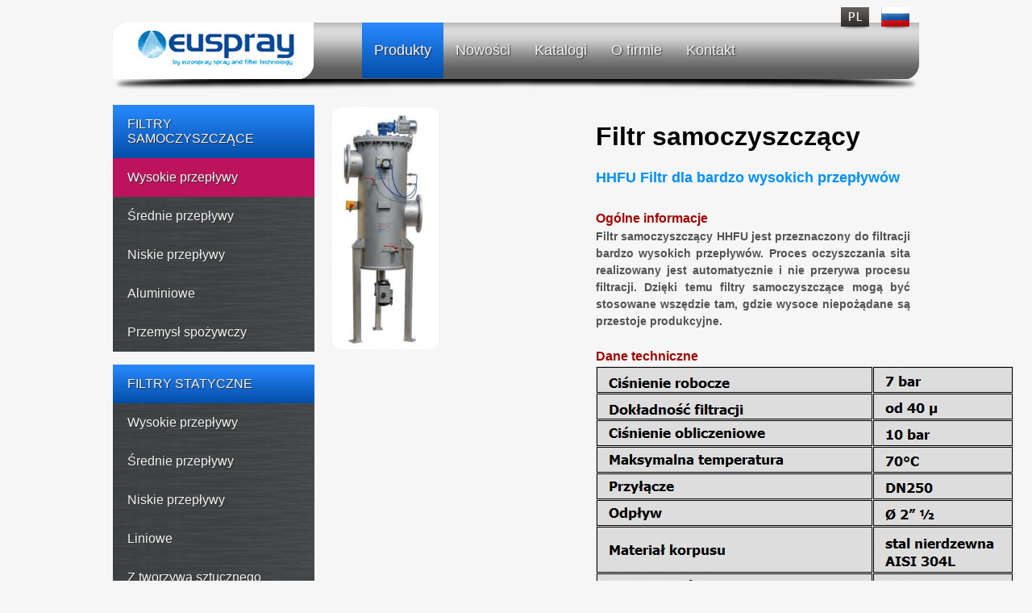

--- FILE ---
content_type: text/html; charset=UTF-8
request_url: https://www.euspray.com.pl/filtry-samoczyszczace-przemyslowe/25/322/96/hhf-filtr-dla-bardzo-wysokich-przeplywow
body_size: 3936
content:
<!doctype html>
<html lang="pl">
<head>
   <meta charset="UTF-8">
   <meta name="viewport" content="width=device-width, initial-scale=1.0">
   <meta http-equiv="X-UA-Compatible" content="IE=edge" />
 <title>Filtr samoczyszczący  hhfu filtr dla bardzo wysokich przepływów</title>		
 <base href="https://www.euspray.com.pl" />
		
	<link rel="stylesheet" type="text/css" href="/style.css" title=""/>

<meta name="Robots" content="index,follow" />
<style type="text/css">


a#q96:hover { background-color: #bd125c;}
a#q96:link { background-color: #bd125c;} a#q101:hover { background-color: #bd125c;} a#q97:hover { background-color: #FF0000;} a#q102:hover { background-color: #FF0000;} a#q98:hover { background-color: #FF7F00;} a#q103:hover { background-color: #FF7F00;} a#q99:hover { background-color: #7FC31C;} a#q104:hover { background-color: #7FC31C;} a#q100:hover { background-color: #9675ff;} a#q105:hover { background-color: #9675ff;} 





</style>
	<link href="/css/lightbox.css" rel="stylesheet" />
<script src="/js/jquery-1.11.0.min.js"></script>
	<script src="/js/lightbox.min.js"></script>




	<script type="text/javascript">jQuery.noConflict();</script> 
	<script type="text/javascript" src="/jquery.min.js"></script>
<script type="text/javascript" src="/jquery.cycle.all.js"></script>
<script type="text/javascript">
$(document).ready(function() {
    $('.slideshow').cycle({
		 fx:    'fade', 
    sync:  false, 
		timeout: 3000,
		 slideResize: false
    
	});
});
</script>


</head>
<body>



<div id="wrapper">
<div id="top">

<div id="l1a">

<div id="logo"><p>
<a href="https://www.euspray.com.pl"><img src="/pic/logo.png"  width="249" height="70" alt="euspray" /></a></p>
</div>

<div id="menu">
<ul class="red">
<li><a href="https://www.euspray.com.pl"   class="active"  title="filtry samoczyszczące przemysłowe"><span>Produkty</span></a></li>
<li><a href="/nowosci"><span>Nowości</span></a></li>
<li><a href="/zobacz-katalogi"  ><span>Katalogi</span></a></li>
<li><a href="/o-firmie" ><span>O firmie</span></a></li>
<li><a href="/kontakt" ><span>Kontakt</span></a></li>
</ul>
</div>

<div id="mobile-menu">
<ul class="mobile-red">
<li><a href="https://www.euspray.com.pl" title="filtry samoczyszczące przemysłowe">Produkty</a></li>
<li><a href="/nowosci" title="nowości">Nowości</a></li>
<li><a href="/zobacz-katalogi" title="katalogi">Katalogi</a></li>
<li><a href="/o-firmie" title="o firmie">O firmie</a></li>
<li><a href="/kontakt" title="kontakt">Kontakt</a></li>
<li><a href="/ows" title="ogólne warunki sprzedaży">OWS</a></li>
<li><a href="/zestawienie-produktow" title="karta produktowa">ZESTAWIENIE PRODUKTÓW</a></li>
<li><a href="/formularz" title="formularz">dobór filtra samoczyszczącego</a></li>
</ul>
</div>

<div id="jezyki"><p>
<a href="https://www.euspray.com.pl" class="m1"></a>
<a href="https://www.euspray.com.pl/ru" class="m2"></a>
</p></div>

</div>





<div id="center">


<div id="left_produkty">




<div class="prod1"><ul class="cat"><li class="category"><a href="https://www.euspray.com.pl" title="FILTRY SAMOCZYSZCZĄCE"> FILTRY SAMOCZYSZCZĄCE</a></li><li class="sub_category" ><a id="q96"  href="/filtry-samoczyszczace/25/96/wysokie-przeplywy" title="Wysokie przepływy" >Wysokie przepływy</a></li><li class="sub_category" ><a id="q97"  href="/filtry-samoczyszczace/25/97/srednie-przeplywy" title="Średnie przepływy" >Średnie przepływy</a></li><li class="sub_category" ><a id="q98"  href="/filtry-samoczyszczace/25/98/niskie-przeplywy" title="Niskie przepływy" >Niskie przepływy</a></li><li class="sub_category" ><a id="q99"  href="/filtry-samoczyszczace/25/99/aluminiowe" title="Aluminiowe" >Aluminiowe</a></li><li class="sub_category" ><a id="q100"  href="/filtry-samoczyszczace/25/100/przemysl-spozywczy" title="Przemysł spożywczy" >Przemysł spożywczy</a></li></ul></div><div class="prod1"><ul class="cat"><li class="category"><a href="https://www.euspray.com.pl" title="FILTRY STATYCZNE"> FILTRY STATYCZNE</a></li><li class="sub_category" ><a id="q101"  href="/filtry-samoczyszczace/26/101/wysokie-przeplywy" title="Wysokie przepływy" >Wysokie przepływy</a></li><li class="sub_category" ><a id="q102"  href="/filtry-samoczyszczace/26/102/srednie-przeplywy" title="Średnie przepływy" >Średnie przepływy</a></li><li class="sub_category" ><a id="q103"  href="/filtry-samoczyszczace/26/103/niskie-przeplywy" title="Niskie przepływy" >Niskie przepływy</a></li><li class="sub_category" ><a id="q104"  href="/filtry-samoczyszczace/26/104/liniowe" title="Liniowe" >Liniowe</a></li><li class="sub_category" ><a id="q105"  href="/filtry-samoczyszczace/26/105/z-tworzywa-sztucznego" title="Z tworzywa sztucznego" >Z tworzywa sztucznego</a></li></ul></div>

<div id="dodatki">

<ul class="cat">
<li class="sub_category"><a href="/ows" title="ogólne warunki sprzedaży" id="s100">OWS</a></li>
<li class="sub_category"><a href="/zestawienie-produktow" title="karta produktowa" id="s101">ZESTAWIENIE PRODUKTÓW</a></li>
<li class="sub_category"><a href="/formularz" title="formularz" id="s102">FORMULARZ</a></li>
</ul>

</div>



</div>




<div id="right">



<div id="breadcrumb"><a href="https://www.euspray.com.pl" title="filtry samoczyszczące przemysłowe">Filtry samoczyszczące</a> <span class="str9">&#10097;</span> <a href="/filtry-samoczyszczace/25/96/wysokie-przeplywy" title="Wysokie przepływy">Wysokie Przepływy</a></div><div id="galeria_produkt"><div id="medium"><table id="photo"><tr><td><a href="/big/1603814681_1.jpg" data-lightbox="image-1" ><img src="/medium/1603814681_1.jpg"  alt="" width="132"  height="300"/></a><br /><br />
	
	</table></div></div><div id="produkt">
<div id="tytul_produktu"><h1>Filtr samoczyszczący </h1><p>HHFU Filtr dla bardzo wysokich przepływów</p></div>
<div id="opis_produktu"><p><span style="font-size: 12pt;"><strong>Og&oacute;lne informacje</strong></span></p>
<p style="text-align: justify;">Filtr samoczyszczący HHFU jest przeznaczony do filtracji bardzo wysokich przepływ&oacute;w. Proces oczyszczania sita realizowany jest automatycznie i nie przerywa procesu filtracji. Dzięki temu filtry samoczyszczące mogą być stosowane wszędzie tam, gdzie wysoce niepożądane są przestoje produkcyjne.&nbsp;</p>
<p style="text-align: justify;"><span style="color: #333333;">&nbsp;</span></p>
<p><span style="font-size: 12pt;"><strong>Dane techniczne</strong></span></p>
<p><img src="../images/HHFU1.jpg" alt="" /></p>
<p>&nbsp;<img src="../images/img75_HHFU_diagram1.jpg" alt="" /></p>
<p><span style="font-size: 12pt;"><strong><img src="../images/img76_HHFU_diagram2.jpg" alt="" /></strong></span></p>
<p><span style="font-size: 12pt;"><strong>Proces filtracji</strong></span></p>
<p style="text-align: justify;">Oczyszczane medium doprowadzane&nbsp;jest kr&oacute;ćcem wlotowym i przepływa przez cylindryczną powierzchnię filtracyjną od wewnątrz na zewnątrz. Stopniowe zatrzymywanie zanieczyszczeń na powierzchni filtracyjnej powoduje utworzenie&nbsp;placka filtracyjnego przy jednoczesnym wzroście r&oacute;żnicy ciśnień wzdłuż filtra. Po osiągnięciu wcześniej ustalonej wartości r&oacute;żnicy ciśnień, sygnał z przełącznika r&oacute;żnicy ciśnień uruchamia proces czyszczenia.</p>
<p>&nbsp;</p>
<p><span style="font-size: 12pt;"><strong>Proces samoczyszczenia</strong></span></p>
<p style="text-align: justify;">Uruchomienie procesu czyszczenia zachodzi gdy spadek ciśnienia osiągnie uprzednio określony poziom (zwykle 0,7 bar). Podczas samoczyszczenia, elektrycznie napędzany mechanizm zlokalizowany w g&oacute;rnej części filtra powoduje obr&oacute;t szczotek czyszczących(lub skrobak&oacute;w), kt&oacute;re ruchem omiatającym oczyszczają powierzchnię filtracyjną. Cząstki uwięzione na powierzchni filtracyjnej są uwalniane przez szczotki i wymywane w kierunku kr&oacute;ćca płuczącego. Podczas usuwania placka, następuje spadek r&oacute;żnicy ciśnień.&nbsp;<strong>Proces czyszczenia trwa 8 sekund i nie przerywa pracy filtra</strong>&nbsp;&ndash; mechanizm czyszczący pracuje przez 8 sekund z prędkością 19 obr/min, na ostanie 3 sekundy otwierany jest zaw&oacute;r umożliwiający odpływ zanieczyszczeń.&nbsp; Strata powstała w wyniku otwarcia dolnego zaworu wynosi raptem 20 l przy przepływie 20 m3/h.</p>
<p>&nbsp;</p>
<p><span style="font-size: 12pt;"><strong>Dostępność filtr&oacute;w</strong></span></p>
<p style="text-align: justify;">Na zam&oacute;wienie możliwe jest przygotowanie filtra z ręcznym mechanizmem czyszczącym.</p>
<p>&nbsp;</p>
<p><span style="font-size: 12pt;"><strong>Dob&oacute;r filtra</strong></span></p>
<p style="text-align: justify;">Bardzo istotne w dobraniu odpowiednich parametr&oacute;w filtra jest określenie&nbsp;<strong>rodzaju, wielkości oraz stężenia zanieczyszczeń</strong>.&nbsp;</p>
<p><a href="formularz.php">Dob&oacute;r filtra</a></p></div>


<div id="pdf"><p><a href="/katalogi/1603813010_EUSPRAY_CATALOGO_SELF CLEANING AND STATIC FILTERS CATALOGUE_Edition 09.2020_Rev.1-8_HHFU.pdf" target="_blank"><img src="/pdf-icon.png" alt="pdf" width="48" height="48" style="vertical-align: -16px;"/>Pobierz katalog PDF</a><br /><a href="/katalogi/1603813020_EUSPRAY_CATALOGO_SELF CLEANING AND STATIC FILTERS CATALOGUE_Edition 09.2020_Rev.1-9_HHFU.pdf" target="_blank"><img src="/pdf-icon.png" alt="pdf" width="48" height="48" style="vertical-align: -16px;"/>Pobierz katalog PDF</a><br /></p></div></div>




</div>

</div>














</div>



<div style="width: 1000px; height: 1px; margin:0px; padding:0px; clear: both;"></div>



</div>


<div id="stopka">
<div id="stopka_top">
<p>Copyright &copy; 2015 EUROSPRAY | B4S Sp. z o.o.  02-695 Warszawa ul. Orzycka 6 lok. 118, Polska. 

NIP:521-36-94-638   KRS:0000554140
</p>

<p>
<a href="https://www.euspray.com.pl/filtry-samoczyszczace-przemyslowe/25/322/96/hhf-filtr-dla-bardzo-wysokich-przeplywow" title="filtr samoczyszczący">filtr samoczyszczący</a> | 
<a href="https://www.euspray.com.pl/filtry-samoczyszczace-przemyslowe/25/327/98/lf-filtr-dla-niskich-przeplywow" title="filtr samoczyszczący przemysłowy">filtr samoczyszczący przemysłowy</a> | 
<a href="https://www.euspray.com.pl/filtry-samoczyszczace-przemyslowe/25/350/98/lf-lp-filtr-dla-niskich-przeplywow" title="filtr przemysłowy">filtr przemysłowy</a> | 
<a href="https://www.euspray.com.pl/filtry-samoczyszczace-przemyslowe/25/330/99/alf4ap-filtr-aluminiowy" title="filtr automatyczny">filtr automatyczny</a> | 
<a href="https://www.euspray.com.pl/filtry-samoczyszczace-przemyslowe/25/324/97/mf-filtr-dla-srednich-przeplywow" title="filtr samoczyszczący manualny">filtr samoczyszczący manualny</a> | 
<a href="https://www.euspray.com.pl/filtry-samoczyszczace-przemyslowe/26/333/101/hfl-filtr-dla-wysokich-przeplywy" title="przemysłowy filtr do wody">przemysłowy filtr do wody</a></p>
<p>Created by: <a href="http://www.actusdesign.pl" title="projektowanie stron Warszawa, sklepy internetowe">Actusdesign.pl</a></p>
<span onclick="openNav()" id="smenu">
<svg xmlns="http://www.w3.org/2000/svg" xmlns:xlink="http://www.w3.org/1999/xlink" version="1.1" x="0px" y="0px" viewBox="0 0 459 459" style="enable-background:new 0 0 459 459;" xml:space="preserve"><g><g>
	<g>
		<path d="M0,382.5h459v-51H0V382.5z M0,255h459v-51H0V255z M0,76.5v51h459v-51H0z" data-original="#000000" class="active-path" data-old_color="#000000" fill="#15D6FF"></path>
	</g>
</g></g> </svg>
</span>

  <span id="closebtn" onclick="closeNav()"><svg version="1.1" xmlns="http://www.w3.org/2000/svg" xmlns:xlink="http://www.w3.org/1999/xlink" x="0px" y="0px" viewBox="0 0 371.23 371.23" style="enable-background:new 0 0 371.23 371.23;" xml:space="preserve">
<polygon points="371.23,21.213 350.018,0 185.615,164.402 21.213,0 0,21.213 164.402,185.615 0,350.018 21.213,371.23 
	185.615,206.828 350.018,371.23 371.23,350.018 206.828,185.615 "></polygon>
<g>
</g>
<g>
</g>
<g>
</g>
<g>
</g>
<g>
</g>
<g>
</g>
<g>
</g>
<g>
</g>
<g>
</g>
<g>
</g>
<g>
</g>
<g>
</g>
<g>
</g>
<g>
</g>
<g>
</g>
</svg></span>
</div>
<script>




function openNav() {
 
	document.getElementById("mobile-menu").style.height = "100%";
	document.getElementById("smenu").style.display = "none";
	document.getElementById("closebtn").style.display = "block";
}

function closeNav() {
  document.getElementById("mobile-menu").style.height = "0%";
		document.getElementById("smenu").style.display = "block";
	document.getElementById("closebtn").style.display = "none";

}





</script>

</div>

</body>
</html>


--- FILE ---
content_type: text/css
request_url: https://www.euspray.com.pl/style.css
body_size: 4097
content:
@charset "utf-8";


body {	width: 100%; height: 100%;   margin:0px; padding:0px; background-image: url('pic/top.jpg'); background-repeat: no-repeat; background-position: center top; background-color: #f6f6f6; overflow-x: hidden; font-family: calibri, sans-serif;}
html {width:100%; height:100%;}
img { border: 0px;} 
#mobile-menu, #closebtn, .tl3, #breadcrumb {display: none;}
#smenu {display: none;}
a { outline: none; text-decoration: none;}

#wrapper { width: auto; height: auto;  margin:0px auto; padding:0px;  }

#top { width: 1000px; height: auto; margin:0px auto; padding:0px;}

#l1a { width: 1000px; height: 120px; margin:0px; padding:0px; float:left;}
#logo {width:249px; height: 70px; margin-left: 0px; margin-top: 28px; padding:0px; float:left;}
#logo p { margin: 0px; padding:0px;}
#menu { width: 570px; height: 71px; margin-top: 28px; margin-left: 40px; padding:0px; float:left; }
#jezyki { width: 117px; height: 93px; margin:0px; padding:0px; float:right;}
#jezyki p { margin:0px;  padding-top: 9px;}

.prod { width: 700px; height: auto; margin:0px; padding:0px; float:left;}
.prod1 { width: 250px; height: auto; margin:0px; padding:0px; float:left;}
.prod2 { width: 450px; height: auto; margin:0px; padding:0px; float:left;}
#banery { width:1000px; height: 250px; margin:0px; padding:0px; float:left;}
.slideshow {  width: 280px; height: 720px; margin:0px; padding:0px; float:right;}

#dodatki { width: 800px; height:auto; margin:0px; padding:0px; float: left;}

.m1 {width: 35px; height: 28px; background: url('pic/pl.png') no-repeat; display: inline;	margin-left: 20px;margin-top: 0px;	padding: 0px;	position: absolute;
     outline: none; }
		 
.m2 {width: 35px; height: 28px; background: url('pic/ru1.png') no-repeat; display: inline;	margin-left: 70px;margin-top: 0px;	padding: 0px;	position: absolute;
     outline: none; }		
		 
.m3 {width: 35px; height: 28px; background: url('pic/cz1.png') no-repeat; display: inline;	margin-left: 80px;margin-top: 0px;	padding: 0px;	position: absolute;
     outline: none; }		

		 .m4 {width: 35px; height: 28px; background: url('pic/en1.png') no-repeat; display: inline;	margin-left: 120px;margin-top: 0px;	padding: 0px;	position: absolute;
     outline: none; }	
		 

		.m5 {width: 35px; height: 28px; background: url('pic/pl1.png') no-repeat; display: inline;	margin-left: 0px;margin-top: 0px;	padding: 0px;	position: absolute;
     outline: none; }
		 
.m6 {width: 35px; height: 28px; background: url('pic/ru.png') no-repeat; display: inline;	margin-left: 40px;margin-top: 0px;	padding: 0px;	position: absolute;
     outline: none; }		
		 
.m7 {width: 35px; height: 28px; background: url('pic/cz.png') no-repeat; display: inline;	margin-left: 80px;margin-top: 0px;	padding: 0px;	position: absolute;
     outline: none; }		

		 .m8 {width: 35px; height: 28px; background: url('pic/en.png') no-repeat; display: inline;	margin-left: 120px;margin-top: 0px;	padding: 0px;	position: absolute;
     outline: none; }	 

 a.m2:hover, a.m3:hover, a.m4:hover, a.m5:hover { background-position: 0 100%; outline: none; }

	ul.red { width: 550px;
	height: 72px;
	margin-left: 20px;
	margin-top: 0px;
	list-style-type: none;
    overflow: hidden;
    padding: 0px; 
		}
	ul.red	li {
		
    float: left;
}
	ul.red li a {
 display: block;
 padding: 24px 15px 24px 15px;
 margin:0px; 
 color: #f4f4f4; font-family: calibri, sans-serif;  font-size: 18px;
 text-shadow: 1px 1px 2px #323232;
  text-decoration: none;

	
	}
	ul.red li a.active {
 background: #024ea9; /* For browsers that do not support gradients */
    background: -webkit-linear-gradient(#298aff,#024ea9 ); /* For Safari 5.1 to 6.0 */
    background: -o-linear-gradient(#298aff,#024ea9 ); /* For Opera 11.1 to 12.0 */
    background: -moz-linear-gradient(#298aff,#024ea9); /* For Firefox 3.6 to 15 */
    background: linear-gradient(#298aff,#024ea9); /* Standard syntax */
 }
	

	ul.red li a:hover:not(.active) {
   background: #024ea9; /* For browsers that do not support gradients */
    background: -webkit-linear-gradient(#298aff,#024ea9 ); /* For Safari 5.1 to 6.0 */
    background: -o-linear-gradient(#298aff,#024ea9 ); /* For Opera 11.1 to 12.0 */
    background: -moz-linear-gradient(#298aff,#024ea9); /* For Firefox 3.6 to 15 */
    background: linear-gradient(#298aff,#024ea9); /* Standard syntax */
	}
	
	
	
	
	
	
	
	
	
	
	
		ul.cat { width: 250px;
	
	margin-left: 0px;
	margin-top: 0px;
	list-style-type: none;
    overflow: hidden;
    padding: 0px; 
		}
	ul.cat	li {
		width: 250px;
	
		background-image: url('pic/tlo1.jpg');
		background-position: left top;
		background-repeat: repeat-x repeat-y;
    float: left;
}
li.category a {
 
 display: block;
 padding: 15px 18px 15px 18px;
 margin:0px; 
 color: #f1f1f1; font-family: calibri, sans-serif;  font-size: 16px;
 text-shadow: 1px 1px 1px #323232;
  text-decoration: none;
 background: #298aff; /* For browsers that do not support gradients */
    background: -webkit-linear-gradient(#298aff,#024ea9 ); /* For Safari 5.1 to 6.0 */
    background: -o-linear-gradient(#298aff,#024ea9 ); /* For Opera 11.1 to 12.0 */
    background: -moz-linear-gradient(#298aff,#024ea9); /* For Firefox 3.6 to 15 */
    background: linear-gradient(#298aff,#024ea9); /* Standard syntax */
	
	}
	li.sub_category a { 
	 display: block;
	 color: #f1f1f1; font-family: calibri, sans-serif;  font-size: 16px;
 text-shadow: 1px 1px 1px #323232;
	 padding: 15px 18px 15px 18px;
	 margin:0px; 
	}

  a#s100:hover { background-color: #bd125c;} 
 a#s101:hover { background-color: #FF0000;} 
 a#s102:hover { background-color: #FF7F00;} 

   a#s103:link { background-color: #bd125c;} 
 a#s104:link { background-color: #FF0000;} 
 a#s105:link { background-color: #FF7F00;} 
#center { width: 1000px; height: auto; margin-top:10px; padding:0px; float:left; }
#left  { width: 700px; height: auto; margin:0px; padding:0px; float:left; }
#right { width: 750px; height: auto; margin:0px; padding:0px; float:left;}
#left_produkty  { width: 250px; height: auto; margin:0px; padding:0px; float:left; }




#l1 { width: 250px; height: 47px; margin:0px; padding:0px; background-image: url('pic/menu_belka.jpg'); background-repeat: no-repeat; background-position: center top; float:left;}
#l1 p { text-align: center; 	color: #f1f1f1; font-family: calibri, sans-serif;  font-size: 20px; font-weight: bold;  margin:0px; padding-top: 8px;  }
#l1 a{ font-family: calibri, sans-serif;  font-size: 20px; font-weight: bold; color:#f1f1f1; outline: none; text-decoration: none; margin:0px; padding:0px;}
#l2 { width: 250px; height: auto; margin:0px; padding:0px; float:left; background-color: #2f2c29;
 
}

#r1 { width: 450px; height: 2px; background-image: url('pic/t1.png'); background-repeat: no-repeat; background-position: center top; margin:0px; padding:0px; float:left; }
#r2, #r21 { width: 450px; height: 776px; background-image: url('pic/t2.png'); background-repeat: repeat-y; background-position: center top; margin:0px; padding:0px; float:left; }
#r22 { width: 450px; height: 826px; background-color: #f0f0f0; border-top: 1px solid #e5e5e5; border-bottom: 1px solid #e5e5e5; margin:0px; padding:0px; float:left;}
#r2 p { font-family: calibri; font-size: 18px;  color: #535353; margin:0px; padding: 10px 25px 10px 25px; line-height: 1.5;  }
#r2 strong {font-weight: bold; font-family: calibri; font-size: 18px; color: #535353; }

#r3 { width: 450px; height: 23px; background-image: url('pic/t3.jpg'); background-repeat: no-repeat; background-position: center top; margin:0px; padding:0px; float:left; }


#r2katalog  { width: 750px; min-height: 776px;
height: auto !important;
height: 776px; background-image: url('pic/t2.png'); background-repeat: repeat-y; background-position: center top; margin:0px; padding:0px; float:left; }
#pro { width: 400px; border-collapse: collapse; margin-left: 25px; }
#pro tr { width: 390px; height: 40px; border-bottom: 1px solid  #535353 ; padding-bottom: 10px;  }
.pro1 { font-family: calibri; font-size: 18px; color: #535353; font-weight: bold;   line-height: 1.5; margin:0px; text-align: left; padding-left: 20px;}
.pro2 { text-align: right; padding-right: 10px;}


#ol1 { width:120px; height: 220px; margin-left: 20px; margin-bottom: 10px; padding:0px; float:left;}
#ol3 { width:120px; height: 180px; margin: 0px; padding:0px; float:left;}
#ol2 { width:120px; height: 30px; margin-top: 9px; padding:0px; float:left; }
#ol2 p {font-family: calibri; font-size: 12px; color: #535353; font-weight: normal;    margin:0px;  padding:0px; text-align: center; }
#ol2 a { font-family: calibri; font-size: 12px; color: #535353; font-weight: normal;    margin:0px;  padding:0px; outline: none; text-decoration: none;}
#marka { width:200px; height:30px; position:absolute; z-index:0; margin:0px; padding:0px;}
#marka p { margin:0px; padding:0px; text-align: right;}








#center_menu { width: 1000px; height: auto; margin-top: 25px; margin-bottom: 20px; padding:0px; float:left;}
#center_menu1 { width: 1000px; height: auto; margin-top: 30px; margin-bottom: 20px; padding:0px; float:left;}

#c5 { width: 180px; height: 120px; vertical-align: middle; text-align: center;}
#c1 { width: 190px; min-height: 160px; border: 1px solid #9f0500; float: left; margin-left: 5px; margin-top: 5px; padding:0px; }

#c2 { width: 180px; height: 120px; background-color: white; margin: 5px 5px 5px 5px; float:left; padding:0px;}

#c3 { width: 180px; height: 25px; margin-left: 5px; padding:0px; float:left;}

#c3 p { text-align: center; font-family: 'Open Sans Condensed', sans-serif; font-size: 18px; font-weight: bold; margin:0px; padding:0px; color: #9f0500; }

#c3 a { font-family: 'Open Sans Condensed', sans-serif; font-size: 18px; font-weight: bold; color: #535353; outline: none; text-decoration: none;  margin:0px; padding:0px; }

#center_text { width: 1000px; height: auto; margin-top: 25px; margin-bottom: 20px; padding:0px; float:left;}
#center_text p, #t9 p, #t9 strong, #center_text strong, #t9 li {  font-family: 'Open Sans Condensed', sans-serif; font-size: 18px; font-weight: bold; margin:0px 5px; padding:0px; color: #535353; line-height: 1.5;}

 #t9a p {  font-family: 'Open Sans Condensed', sans-serif; font-size: 18px; font-weight: bold; margin:15px 5px; padding:0px; color: #535353; line-height: 1.5;}
 #t9a a { color: #535353;}
 #t9a:hover { color: #9f0500;}

#komunikat4 { font-family: 'Open Sans Condensed', sans-serif; font-size: 18px; font-weight: bold; margin: 0px; padding-top: 12px; color: red; text-align: center;}

#strona { width: 450px; min-height: 30px; height: auto !important; height: 30px; margin:0px; padding:0px; float:left;}

#strona  p { margin-top: 10px; margin-left: 25px; padding:0px; font-family: calibri, sans-serif; font-size: 18px; font-weight: bold; color: #535353;}
.aktywna { font-family: calibri, sans-serif; font-size: 18px; font-weight: bold; color: #11a0e6; outline: none; text-decoration: none; margin-left:2px; margin-right: 2px; padding:0px;}

.nieaktywna { font-family: calibri, sans-serif; font-size: 18px; font-weight: bold; color: #535353; outline: none; text-decoration: none; margin-left:2px; margin-right: 2px; padding:0px;}

.nieaktywna:hover { color: #9f0500; }

#menu_left { width: 250px; height: auto; margin:0px; padding:0px; float:left; }

#produkty, #t9 { width:730px; min-height: 710px; margin-left:19px; padding:0px; float:left; }

#t9a {width:400px; min-height: 710px; margin-left:19px; padding:0px; float:left; }

#l3 { width: 300px; height: 300px; margin:0px; padding:0px; float: left;}

.f1u { width: 130px; height: 140px; margin-bottom: 10px; margin-left: 10px;  padding:0px; float:left; border: 1px solid #535353; }

.f2u { width: 130px; height: 100px; margin:0px; padding:0px; float:left;}



.pomku { width: 130px; height: 100px; border-collapse: collapse; margin:0px; padding:0px;}
.pomku td { width: 120px; height: 100px; vertical-align: bottom; text-align: center; margin-left: 5px;  padding:0px; }

.pomku img { border-radius: 6px;}
.f3u { width: 130px; height: 30px;  margin-top: 6px; padding:0px; float:left;}

.f3u a { font-family: calibri, sans-serif; font-size: 13px; font-weight: bold; color: #535353; outline: none; text-decoration: none; margin:0px; padding:0px;}

.f3u p { font-family: calibri, sans-serif; font-size: 13px; font-weight: bold; color: #535353;  padding-top: 5px; margin:0px; line-height: 1.2; text-align: center;}

.f3u a:hover { color: #1e8cfc; }

.f1 { width: 200px; height: 200px; margin: 0px 10px 10px 0px;  padding:0px; float:left; border: 1px solid #535353; }

.f2 { width: 200px; height: 130px; margin:0px; padding:0px; float:left;}



.pomk { width: 200px; height: 120px; border-collapse: collapse; margin:0px; padding:0px;}
.pomk td { width: 180px; height: 120px; vertical-align: bottom; text-align: center; margin-left: 10px;  padding:0px; }

.pomk img { border-radius: 6px;}
.f3 { width: 180px; height: 30px; margin-left: 10px; margin-top: 10px; padding:0px; float:left;}

.f3 a { font-family: calibri, sans-serif; font-size: 13px; font-weight: bold; color: #535353; outline: none; text-decoration: none; margin:0px; padding:0px;}

.f3 p { font-family: calibri, sans-serif; font-size: 13px; font-weight: bold; color: #535353;  padding-top: 10px; margin:0px; line-height: 1.2; text-align: center;}

.f3 a:hover { color: #9f0500; }








#sub1 { width: 450px; height: 49px; margin:0px; padding:0px; float:left; border-bottom: 1px solid #535353;}

#sub1 p { font-family: calibri, sans-serif; font-size: 12px; font-weight: bold; text-align: left; margin:0px;   color: #535353;}

#sub1 a { font-family: calibri, sans-serif;  font-size: 16px; font-weight: normal; margin:0px; padding: 15px 18px 15px 18px; color: #535353; outline: none; text-decoration: none; }


#lm2 { width: 250px; min-height:70px; margin:0px; padding:0px; float:left; border-bottom: 1px solid  #595653;}

#lm2 p { padding-top: 14px; padding-bottom: 8px;  padding-left: 10px;   margin:0px; line-height: 1.1;}

#lm2 a {  font-family: calibri, sans-serif; font-size: 18px; font-weight: normal; margin:0px;
padding:0px; color: #f1f1f1; outline: none; text-decoration: none;   }

#lm2 a:hover {  color: white;  margin-left: 12px;  }

#lm2d { width: 250px; min-height:70px; margin:0px; padding:0px; float:left; background-color:  #298aff;}

#lm2d p { padding-top: 14px; padding-bottom: 8px; margin:0px; line-height: 1.1;}

#lm2d a { font-family: calibri, sans-serif; font-size: 18px; font-weight: normal; margin-left: 10px; 
padding:0px; color: #f1f1f1; outline: none; text-decoration: none;  }

#lm2d a:hover {  color: white;  margin-left: 12px;  }


#lm2c { width: 250px; min-height: 70px;  margin:0px; padding:0px; float:left; border-bottom: 1px solid #595653;}

#lm2c p {padding-top: 14px; padding-bottom: 8px; padding-left: 20px; margin:0px; line-height: 1.1;}

#lm2c a { min-height: 30px; font-family: calibri, sans-serif; font-size: 16px; font-weight: normal; margin-left: 0px; 
padding:0px; color: #f1f1f1; outline: none; text-decoration: none;  font-style: normal; }

#lm2c a:hover {  color:white;   padding-left: 10px;  }


#lm2cd { width: 250px; min-height:70px; margin:0px; padding:0px; float:left; border-bottom: 1px solid  #595653; background-color:  #298aff;}

#lm2cd p { padding-top: 14px; padding-bottom: 8px; padding-left: 20px; margin:0px; line-height: 1.1; }

#lm2cd a {  font-family: calibri, sans-serif; font-size: 16px; font-weight: normal; margin-left: 0px; 
padding:0px; color: #f1f1f1; outline: none; text-decoration: none;   font-style: normal;}




#produkty { width:730px; min-height: 710px; margin-left:19px; padding:0px; float:left; }
#lista_produkty { width: 450px; min-height: 700px; margin:0px; padding:0px 0px 0px 10px; float:left; }
#lista_produkty1 { width: 450px; min-height: 700px; margin:0px; padding:0px; float:left; }
#lista_produkty1 p { font-family: calibri; font-size: 18px;  color: #535353; margin:0px; padding: 10px 25px 10px 25px; line-height: 1.5;  }
#lista_produkty1 strong {font-weight: bold; font-family: calibri; font-size: 18px; color: #535353; }

#galeria_produkt { width: 300px; margin-left: 19px; padding:0px; float:left;}

#medium { width: 300px; margin:0px; padding:0px; float:left; }

#medium img { border-radius: 12px;}
#miniatura { width: 300px; margin:0px; padding:0px; float:left; }

#miniatura a { margin-left: 5px; padding:0px; outline: none; text-decoration: none;}
#miniatura img { border-radius: 6px;}
#produkt { width: 365px; min-height: 300px; margin-left: 30px; padding:0px; float:left;}

#tytul_produktu { width: 390px; min-height: 30px; margin:0px; padding:0px; float:left;}

#opis_produktu { width: 390px; min-height: 30px; margin-top:10px; padding:0px; float:left;}
#pdf {  width: 390px; min-height: 30px; margin-top:10px; padding:0px; float:left;}
 
#pdf a { font-family: 'Open Sans Condensed', sans-serif; font-size: 16px; font-weight: bold; color: #535353; margin:0px; padding:0px; } 
 
#tytul_produktu p { font-family: 'Open Sans Condensed', sans-serif; font-size: 18px; font-weight: bold; color:#008ff9; margin-top: 5px;  padding:0px;}

#opis_produktu td { vertical-align:top; height: 45px; border-bottom: 1px solid #f2f2f2; font-family: 'Open Sans Condensed', sans-serif; font-size: 14px; font-weight: bold; color: #535353;}
#opis_produktu p, #pdf p {font-family: 'Open Sans Condensed', sans-serif; font-size: 14px; font-weight: bold; color: #535353; margin:0px; padding:0px; line-height: 1.5; }

#opis_produktu strong { color: #9f0500;}




#tabelka { width: 280px; height: 260px; margin-top: 15px; padding:0px; border-collapse: collapse;}

.fo1{ width: 99px; height: 24px; font-family: 'Open Sans Condensed', sans-serif; font-size: 18px; font-weight: normal; color: #535353;  text-align: right; padding-right: 10px; padding-top: 0px;}

.fo3{  width: 99px;  height: 24px; font-family: 'Open Sans Condensed',sans-serif; font-size: 18px; font-weight: normal; color:#535353;  text-align: right; padding-right: 10px; padding-top: 0px; }


.fo2 { font-family: 'Open Sans Condensed', sans-serif; font-size: 18px; font-weight: normal; color: #535353; text-align: right; padding-right: 10px; padding-top: 0px;vertical-align: top;}

#ko1 { width: 190px; height: 22px; border: 1px solid #535353; background-color: white; margin-left: 0px; color: #535353; font-family: 'Open Sans Condensed', sans-serif;  font-size: 16px; font-weight: normal;}
#ko3 { width: 190px; height: 22px; border: 1px solid #535353; background-color: white; margin-left: 0px; color: #535353; font-family: 'Open Sans Condensed', sans-serif;  font-size: 16px; font-weight: normal;}
#ko2 { width: 190px; height: 90px;  border: 1px solid #535353; background-color: white; margin-left: 0px; margin-top: 0px; margin-bottom: 10px; color: white; font-family: 'Open Sans Condensed', sans-serif; font-size: 16px; font-weight: normal;}

.fo4 { font-family: 'Roboto Condensed', sans-serif; font-size: 18px; font-weight: normal; color:#535353; text-align: left; padding-right: 10px; padding-top: 3px;}
#guzik { width: 90px; height: 25px; border: 1px solid #535353; background-color: white; color: #535353; font-weight: normal; font-size: 16px; font-family: 'Open Sans Condensed', sans-serif; }
.sd1 { font-family:'Open Sans Condensed', sans-serif; font-size: 18px; font-weight: bold; color: red; padding-top: 25px; padding-bottom: 25px; margin:0px;}

#gg1 {width: 53px; height: 32px; font-family:'Open Sans Condensed', sans-serif; border: 1px solid #535353; background-color: #535353; color: white; font-size: 15px; font-weight: bold;  }








#stopka {width: auto;   margin:0px; padding:0px;  clear: both;}

#stopka_top{ width: 1000px; height: 75px; margin:0px auto; padding:0px;  background: #565656; /* For browsers that do not support gradients */
  }

#stopka_top p {font-family: 'Open Sans Condensed', sans-serif;  color: #f1f1f1; margin:0px; padding-top: 7px; padding-left: 13px; font-size: 10px; }

#stopka_top a {font-family: 'Open Sans Condensed', sans-serif;  color: #f1f1f1; margin:0px; padding: 0px; font-size: 10px; }

@media screen and (max-width: 1100px) {

body { background-image: none;}
#l1a {
width:100%;
box-shadow: 0px 0px 3px #333;
background-color: white;
position: fixed;
z-index:9; 
top:0; 
left: 0px;
 right:0;
height: auto;
}
.slideshow { display: none;}
#top { width: 100%;} 
#logo { display: inline-block; vertical-align: top; margin-top: 35px; float: none;  }
#menu { display: none;}
#center { margin: 130px auto 0px auto; width:100%; padding: 0px 10px; }

#jezyki { width: 100%; position: fixed; z-index:10; top:0; right: 0px; height: 33px; float: none; left: 0;
background-color: #298afe; }


#left,  .prod, ul.cat, ul.cat li {width:100%;}
#stopka_top {width:100%; height:auto;}
.prod2 {width:70%;}
#dodatki { width:250px;}

.m1, .m2, .m3, .m4, .m5, .m6 {position: static; margin: 0px 16px 0px 0px; display: inline-block;}
#jezyki p {
    margin: 0px;
    padding-top: 4px;
    text-align: center;
}
.f1 { display:inline-block; vertical-align: top; float: none; }
#smenu {width:50px; height:50px;  margin: 15px 15px 0px 0px; padding: 3px 0px 0px 0px;

position: fixed;
z-index: 11;
top: 25px;
right: 20px;
display: block;
}
#smenu svg { width:50px; height:50px; display: inline-block;   vertical-align: top;  }
#smenu path {fill: #298afe; }
#closebtn  {width:50px; height:50px;  margin:  0px; padding: 3px 0px 0px 0px;

position: fixed;
z-index: 11;
top: 45px;
right: 30px;
display: none;
}
#closebtn svg { width:40px; height:40px; display: inline-block;   vertical-align: top;  }

#closebtn polygon {fill: #298afe; }
#mobile-menu  {
    height: 0;
  position: fixed;
 z-index: 6;
top: 106px;
  left:0;
  right:0;
  background-color: #298afe;
  overflow: hidden;
	
  transition: 0.5s;
	display:block;
	margin:0;
	width:100%;
}

.mobile-red {
  display: block;
  margin: 20px 0px 0px 0px;
  width: 100%;
  text-align: left;
 overflow: hidden;
padding:0;
}

.mobile-red li {
width:300px;
margin:0px auto;
float: none;
display: block;
border-bottom:1px solid  #77b2f0;
padding:0;
}
.mobile-red li a {
text-transform: uppercase;
color: white;

text-align: left;

margin: 0px auto;

text-decoration: none;

font-size: 16px;

font-weight: bold;

display: block;
-webkit-transition:all 0.3s;
	-moz-transition:all 0.3s;
	transition:all 0.3s;
padding: 15px 15px 15px 15px;
background: none;
text-shadow: none;

	}
.mobile-red li a:hover {
background: none !important;
text-shadow: none !important;
}	
.mobile-red li a.active {
background: none !important;
text-shadow: none;
}

#lista_produkty {padding: 0px; }
.f1 { margin: 0px 5px 10px 5px;}

#galeria_produkt, #produkt, #tytul_produktu, #opis_produktu, #pdf {width: 100%;}
#right {width: 60%;}
#medium {max-width:300px; width:auto;}


}


@media screen and (max-width: 900px) {
.prod2 {width: 60%;}

}

@media screen and (max-width: 800px) {
#right {width: 50%;}

}

@media screen and (max-width: 750px) {
#right {width: 90%; margin:0px auto;}
#produkt, #galeria_produkt {margin:10px auto;}
.prod1, #dodatki { display: none;}
#left_produkty { display: none;}
#breadcrumb { width:100%; display:block; margin:10px 0px; padding:0;}
#breadcrumb a {font-size:14px; font-weight: 700; color: #298afe; margin:0px 6px 10px 0px; padding:0;}
#breadcrumb span {color: #535353; font-size: 12px; font-weight: 400; margin:0; padding:0px 6px 0px 0px;}
.prod2 {max-width: 500px; width:auto;
margin: 0px auto;
float: none;}
.tl3 { display:block;}
.tl3 p { margin:0; padding:10px 10px 10px 0px; font-size: 22px; font-weight: bold; color: #298aff;}
#stopka {
	width: auto;
	margin: 10px 0px 0px 0px;
	padding: 0px;
	clear: both;
}
#lista_produkty { width:100%; display:block; margin:0px; padding:0;}
#opis_produktu p {line-height: 1.7;}
#opis_produktu img {max-width: 100%;}
.f1 {
    margin: 0px 10px 10px 0px;
}
}
@media screen and (max-width: 550px) {
#center {
margin: 130px 0px 0px 0px;
}
.prod {
float: none; 
display: block;
margin:0;
padding:0; 
text-align: left;
}
.prod2 { width:100%;}
.f1u {float: none; display: inline-block; vertical-align: top; text-align: left; margin: 5px 5px 0px 0px; padding:0;}
#lista_produkty1 { width:80%;}
#lista_produkty1 p { padding:10px 0px; text-align: left; font-size: 16px;}
#lista_produkty1 a {display:block;}
#pro { width: 80%; margin:0; padding:0;}
}

@media screen and (max-width: 425px) {
.f1 {display:block; margin:0px auto 10px auto;}
}
@media screen and (max-width: 335px) {
#logo { width:209px; margin-top: 45px; height:auto;}
#logo a { margin:0; padding:0;}
#logo img { max-width:100%; height: auto;}
}